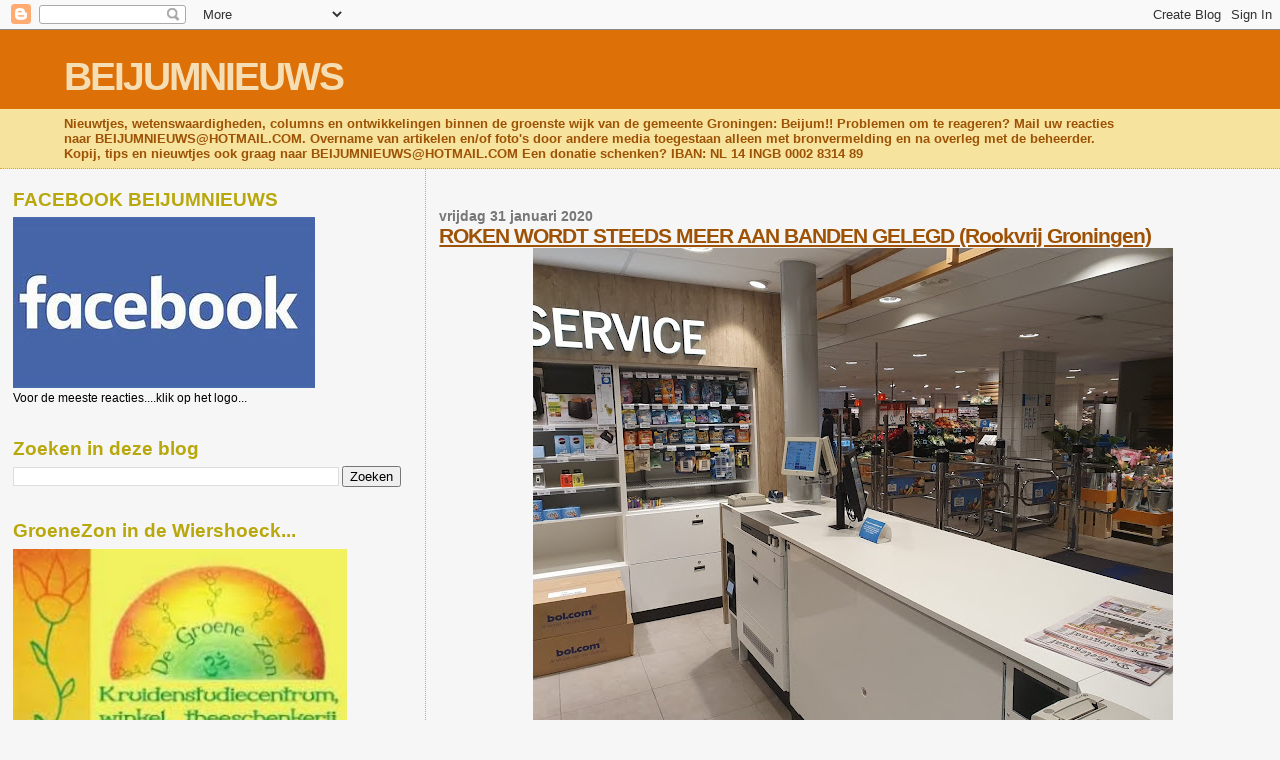

--- FILE ---
content_type: text/html; charset=UTF-8
request_url: https://beijumnieuws.blogspot.com/b/stats?style=BLACK_TRANSPARENT&timeRange=ALL_TIME&token=APq4FmC2JmQpxAWDonm5oJKE_mxL_ChJYzXVL548WhmyUoBxleJncqSZo-KLmjZKmZk9_BhKHDXikargBYqFPt4q-FhYT9kTEg
body_size: -34
content:
{"total":8564568,"sparklineOptions":{"backgroundColor":{"fillOpacity":0.1,"fill":"#000000"},"series":[{"areaOpacity":0.3,"color":"#202020"}]},"sparklineData":[[0,39],[1,36],[2,30],[3,31],[4,25],[5,32],[6,24],[7,24],[8,61],[9,34],[10,33],[11,39],[12,34],[13,37],[14,33],[15,53],[16,35],[17,44],[18,100],[19,100],[20,24],[21,63],[22,50],[23,39],[24,46],[25,22],[26,20],[27,20],[28,32],[29,12]],"nextTickMs":120000}

--- FILE ---
content_type: text/html; charset=utf-8
request_url: https://www.google.com/recaptcha/api2/aframe
body_size: 267
content:
<!DOCTYPE HTML><html><head><meta http-equiv="content-type" content="text/html; charset=UTF-8"></head><body><script nonce="JpnKy4KfZ-k7meSYsRkLGg">/** Anti-fraud and anti-abuse applications only. See google.com/recaptcha */ try{var clients={'sodar':'https://pagead2.googlesyndication.com/pagead/sodar?'};window.addEventListener("message",function(a){try{if(a.source===window.parent){var b=JSON.parse(a.data);var c=clients[b['id']];if(c){var d=document.createElement('img');d.src=c+b['params']+'&rc='+(localStorage.getItem("rc::a")?sessionStorage.getItem("rc::b"):"");window.document.body.appendChild(d);sessionStorage.setItem("rc::e",parseInt(sessionStorage.getItem("rc::e")||0)+1);localStorage.setItem("rc::h",'1768836476789');}}}catch(b){}});window.parent.postMessage("_grecaptcha_ready", "*");}catch(b){}</script></body></html>